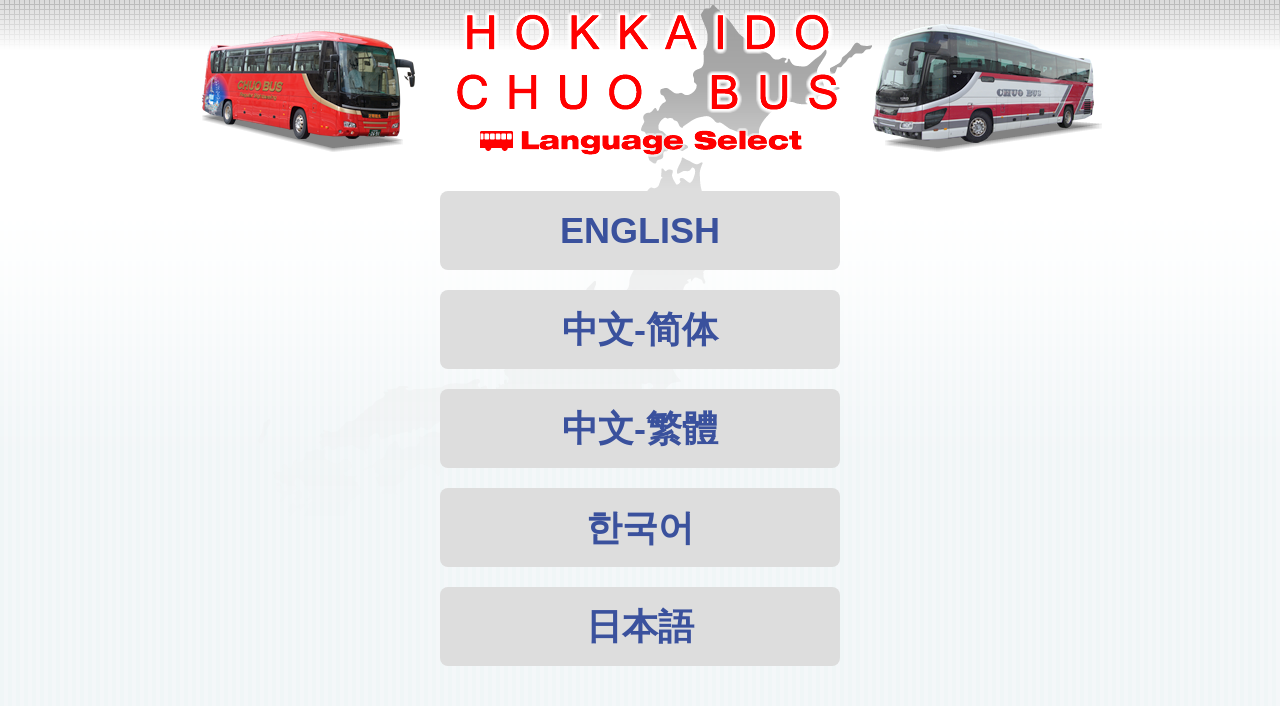

--- FILE ---
content_type: text/html
request_url: https://www.chuo-bus.co.jp/language/
body_size: 1177
content:
<!DOCTYPE html>
<html lang="ja">
<head>
<meta charset="utf-8">
<meta name="Description" content="">
<meta name="Keywords" content="">
<title>Language Select: HOKKAIDO CHUO BUS</title>
<meta http-equiv="content-style-type"  content="text/css">
<meta http-equiv="content-script-type" content="text/javascript">
<meta name="viewport" content="width=device-width, initial-scale=1.0, minimum-scale=1.0, maximum-scale=1.0, user-scalable=no">
<link href="https://use.fontawesome.com/releases/v5.0.8/css/all.css" rel="stylesheet">
<link rel="stylesheet" href="style.css">
</head>
<body>


<div id="Wallpaper"><!-- Wallpaper -->
<div id="Wrapper"><!-- Wrapper -->
<div id="Container"><!-- Container -->

<!-- Header -->
<header>
<a href="./"><img src="images/tit.png" alt="Language"></a>
</header>
<!-- /Header -->



<div id="Contents"><!-- Contents -->
<main role="main">

<nav>
<ul>
<li><a href="/language/en.html">ENGLISH</a></li>
<li><a href="/language/zh.html">中文-简体</a></li>
<li><a href="/language/tw.html">中文-繁體</a></li>
<li><a href="/language/ko.html">한국어</a></li>
<li><a href="/?ja">日本語</a></li>
</ul>
</nav>

</main>
<!-- /Contents --></div>



<footer>
<p>Copyright (c) HOKKAIDO CHUO BUS CO., LTD. 2013 All Rights Reserved</p>
</footer>



<!-- ScriptFooter -->
<script type="text/javascript" src="config.js"></script>
<!-- Piwik -->
<script type="text/javascript" nonce="efNaZWPtsZZdqlWd/ECivg==">
	var _paq = _paq || [];
	_paq.push(["setCookieDomain", "*.chuo-bus.co.jp"]);
	_paq.push(["trackPageView"]);
	_paq.push(["enableLinkTracking"]);

	(function() {
		var u="https://ana.chuo-bus.co.jp/www/piwik/";
		_paq.push(["setTrackerUrl", u+"piwik.php"]);
		_paq.push(["setSiteId", "1"]);
		var d=document, g=d.createElement("script"), s=d.getElementsByTagName("script")[0]; g.type="text/javascript";
		g.defer=true; g.async=true; g.src=u+"piwik.js"; s.parentNode.insertBefore(g,s);
	})();
</script>
<noscript><img src="https://ana.chuo-bus.co.jp/www/piwik/piwik.php?idsite=1&rec=1" style="border:0" alt="" /></noscript>
<!-- End Piwik Code -->
<!-- Google Tag Manager (noscript) -->
<noscript><iframe src="https://www.googletagmanager.com/ns.html?id=GTM-KNP73HG"
height="0" width="0" style="display:none;visibility:hidden"></iframe></noscript>
<!-- End Google Tag Manager (noscript) --><!-- /ScriptFooter -->

<!-- /Container --></div>
<!-- /Wrapper --></div>
<!-- /Wallpaper --></div>


</body>
</html>


--- FILE ---
content_type: text/css
request_url: https://www.chuo-bus.co.jp/language/style.css
body_size: 4066
content:
/*┌──────────────────────────────────────
/*│  共通スタイルシート v0.0.1 (2017/01/05)
/*│  common.css
/*└─────────────────────────────────────*/

/*============================================================================*/
/*                              [ 基本設定関係 ]                              */
/*============================================================================*/

/*-- [ 文字コード ] ----------------------------------------------------------*/
@charset 'UTF-8';

/*-- [ 共通 ] ----------------------------------------------------------------*/
*{
	padding:0;
	margin:0;
	word-break: break-all;/* IEのみ言語に関係なく表示範囲に合わせて改行されます。 */
}


/* ボックスサイズ算出方法指定 */
/* border-box：paddingとborderの幅を要素の幅と高さに含める */
*, *:before, *:after {
	-webkit-box-sizing: border-box;
	   -moz-box-sizing: border-box;
	     -o-box-sizing: border-box;
	    -ms-box-sizing: border-box;
	        box-sizing: border-box;
}
body , html {height: 100%;}/* フッター最下部用 */

li{list-style-type: none;}
img{
	border:none;
	max-width: 100%;
}
p {margin-bottom:10px;}
table {empty-cells: show;}
a{text-decoration: none;}
a:hover{
	opacity: 0.7;
	filter: alpha(opacity=70);
	-ms-filter: "alpha(opacity=70)";
	-khtml-opacity: 0.7;
	  -moz-opacity: 0.7;
	cursor: pointer;/* Safariバグ対策 */
}

hr {
	height: 0;
	margin: 0;
	padding: 0;
	border: 0;
}
iframe {vertical-align: bottom;}/* 下に隙間ができる対策 */
.ios {coursor:pointer;}
/*-- [ 文字 ] ----------------------------------------------------------------*/
html {font-size: 62.5%;} /* rem単位ベース10px指定 */

h1,h2,h3,h4,h5,h6 {font-size: 100%;} /* リセット */

/* 文字サイズを固定にする。 */
body {
	-webkit-text-size-adjust:100%;/* 文字の大きさを固定する指定 */
	font-size: 16px; font-size: 1.6rem;
	color:#444444;
}

html, body, table {
	font-family: Verdana, "游ゴシック", YuGothic, "メイリオ", Meiryo, "ヒラギノ角ゴ ProN W3", "Hiragino Kaku Gothic ProN", "ＭＳ Ｐゴシック", sans-serif;
}

h1, h2, h3 {line-height: 125%;}
/*
h1, h2, main>article>p {
	font-family: "Roboto Slab", Garamond, "Times New Roman", "游明朝", "Yu Mincho", "游明朝体", "YuMincho", "ヒラギノ明朝 Pro W3", "Hiragino Mincho Pro", "HiraMinProN-W3", "HGS明朝E", "ＭＳ Ｐ明朝", "MS PMincho", serif;
}
*/
h1 {font-size: 32px; font-size: 3.2rem;}
h2 {font-size: 24px; font-size: 2.4rem;}
h3 {font-size: 12px; font-size: 1.2rem;}

main>article>p {
	/*font-size: 18px; font-size: 1.8rem;*/
	line-height : 150%;
	/*margin-bottom: 18px; margin-bottom: 1.8rem;*/
}

main>article>section {
	font-size: 16px; font-size: 1.6rem;
	line-height : 125%;
}


article, section, aside {padding:10px;}
a {color:#3A519D;}

/* 固定ヘッダーでアンカースクロールのズレを修正（ヘッダー高さ指定） */
.Zure {
/*
	margin-top: -80px;
	padding-top: 80px;
*/
}
@media screen and (max-width: 767px){
	article, section, aside {padding:10px 20px;}
}
/*-- [ 画像 ] ----------------------------------------------------------------*/
figcaption {
	font-size: 12px; font-size: 1.2rem;
	line-height : 125%;
	margin-bottom:10px;
}
article>figure figcaption {
	font-size: 14px; font-size: 1.4rem;
}

a>figcaption:before {
	font-family: FontAwesome; /* アイコンフォント */
	content: "\f030"; /* カメラマーク */
	margin-right: 0.5rem;
}
figure img {
	overflow: hidden;
	        border-radius: 8px;
	-webkit-border-radius: 8px;
	   -moz-border-radius: 8px;
}

/*-- [ フォームオブジェクト ] ------------------------------------------------*/
form {
	margin        : 0px;
	padding       : 0px;
	font-family: "Osaka－等幅", Osaka-mono, "ＭＳ ゴシック", "MS Gothic", monospace;
}

input, select, textarea {
	margin        : 0px;
	letter-spacing: 1px;
	font-family: "Osaka－等幅", Osaka-mono, "ＭＳ ゴシック", "MS Gothic", monospace;
}
@media screen and (max-width: 767px){
	input, select, textarea {width:100%;}
}

.LgFrm { /* 大きいサイズのフォームオブジェクト */
	margin        : 0px;
	letter-spacing: 1px;
	font-size     : 16px; font-size: 1.6rem;
	font-family: "Osaka－等幅", Osaka-mono, "ＭＳ ゴシック", "MS Gothic", monospace;
}



/*-- [ その他 ] --------------------------------------------------------------*/
.FltL {float  : left; } /* 左回り */
.FltR {float  : right;} /* 右回り */
.Hdn  {display: none; } /* 非表示 */
.ClrB {clear  : both; } /* 回解除 */
.AlgL {text-align: left;  } /* 左寄せ   */
.AlgC {text-align: center;} /* 中央寄せ */
.AlgR {text-align: right; } /* 右寄せ   */

.AftC:after { /* 回解除 */
	content: ".";
	display: block;
	clear: both;
	height: 0;
	visibility: hidden;/* 見えない存在 */
}

.AftA:after { /* 改行 */
	content: "\A";
	white-space: pre;
}

/*-- [ 見出し ] --------------------------------------------------------------*/
.Chapter {
	color:#262E44;
	margin-bottom:30px;

	border-bottom : 1px solid #BDBEBD;
	border-left   : 1px solid #BDBEBD;
	text-align: left;
	clear  : both;
}
.Chapter>h3 {
	display: inline;
	/*font-size: 24px; font-size: 2.4rem;*/

	padding-left : 10px;
	font-weight  : bold;
	border-left  : 5px solid #D60000;
}
.Chapter>h1 {
	display: inline;
	font-size: 30px; font-size: 3.0rem;
	/*font-weight: normal;*/
}
.Chapter>span {
	position:relative;
	top:-4px;
	font-size: 12px; font-size: 1.2rem;
	margin-left:15px;
}
@media screen and (max-width: 767px){
	.Chapter>h3, .Chapter>h1 {display: block;}
	.Chapter>span {top:0;}

}






hr {
	margin: 15px 0;
	border:none;
	border-top:dotted 1px #B5BAAC;
	height:1px;
	color:#FFFFFF;
	width:100%;
}
/*-- [ タイムスタンプ ] ------------------------------------------------------*/
.Timestamp {
	margin-top:   -20px;
	margin-bottom: 10px;
	font-size: 14px; font-size: 1.4rem;
	text-align: right;
}
.Timestamp:before {
	font-family: FontAwesome; /* アイコンフォント */
	content: "\f073"; /* カレンダーマーク */
	margin-right: 0.5rem;
}

/*-- [ パンくず ] ------------------------------------------------------------*/
.Breadcrumbs ul li {
	display: inline;
	font-weight: bold;
	font-size: 16px; font-size: 1.6rem;
}
.Breadcrumbs ul li:before {content: " > ";}
.Breadcrumbs ul li:first-child:before {content: "";}
.Breadcrumbs ul li:first-child a:before {
	font-family: FontAwesome; /* アイコンフォント */
	content: "\f015";
	margin-right: 0.4rem;
}

/*-- [ ページトップ ] --------------------------------------------------------*/
#PageTop{
	display: block;
	width: 76px;
	height: 76px;
	position:fixed;
	bottom: 1.2%;
	right: 1%;
	z-index:4;
	text-align: center;
}
@media screen and (max-width: 767px){
	#PageTop{bottom: 120px;}
}
#PageTop a{
	width: 100%;
	height:100%;
	display: block;
	text-decoration: none;
	position: relative;
	text-indent: -9999px;
}
#PageTop a:after{
	content: "";
	background: url(../images/btn_top.png) no-repeat;
	background-size: 76px 76px;
	width: 76px;
	height: 76px;
	display: block;
	position: absolute;
	top: 0;
	right: 0;
}

/*-- [ 角丸ボタン ] ----------------------------------------------------------*/
.Button, .FingerButton {
	overflow: hidden;
	        border-radius: 22px;
	-webkit-border-radius: 22px;
	   -moz-border-radius: 22px;
	width:auto;
	max-width:960px;
	height:44px;
	text-align: center;
	line-height:44px;
	/*padding-right:11px;*/
	margin:0 auto 30px;
	font-weight: bold;
}
.Button:after, .FingerButton:after { /* 回解除 */
	content: ".";
	display: block;
	clear: both;
	height: 0;
	visibility: hidden;/* 見えない存在 */
}
.Button>a, .FingerButton>a {
	color:#FFF;
	width:100%;
	height:44px;
	display: block;
}
.Button>a>span {
	/*display: block;*/
	float: right;
}



/*============================================================================*/
/*                             [ レイアウト関係 ]                             */
/*============================================================================*/
body {
	width: 100%;
min-width: 1080px;
	color  : #333;
	background  : url(images/bg_page.png) top left;
}

#Wallpaper{
	width: 100%;
	height: 100%;
	background : url( 'images/bg_wrap.png' ) top left repeat-x;
}


#Wrapper {
	position: relative;/* リキッドレイアウト親 */
	width: 100%;
	/*min-width: 1080px;*/

	/* フッター最下部用 */
	height: auto !important;
	height: 100%;
	min-height: 100%;
}

#Container {
	width: 100%;
	background : url( 'images/bg_map.png' ) top center no-repeat;
}
#ContainerMain {
	margin     : 0;
	padding    : 0;
	width      : 970px; /* IE6  */
	background : none;
}

@media screen and (max-width: 767px){
	body {min-width: auto;}

	#Wrapper {
		width: auto;
		min-width: auto;
		/*min-height: 200px;*/
	}
}

/*-- [ ヘッダー ] ------------------------------------------------------------*/

header {
	width: 100%;

	height: 171px;
	text-align : center;
}


@media screen and (max-width: 767px){
	header {
		height: 120px;

	display: table-cell;
	vertical-align: middle;
	}

}

/*------------------------------------*/
#Contents {
	margin     : 0 auto;
	width      : 100%;


	text-align : center;
	/*background : url( '../images/cnn_top_bg.gif' ) top left repeat-x;*/
}

main {
	display: block;/* IEにmainタグがないので指定 */
	margin     : 0 auto;
	min-height : 780px;           /* min-height */
	height     : auto !important; /* IE6  */
	height     : 780px;           /* hack */
	/*width      : 1080px;*/
	text-align : center;
	/*background : url( '../images/cnn_bg.gif' ) top left repeat-y;*/
	padding-bottom:30px;
	padding-top: 20px;
}

article>p {
	/*font-size: 16px; font-size: 1.6rem;*/
	line-height : 150%;
	text-align: left;
}

@media screen and (max-width: 767px){
	#Contents {
		margin-bottom: 60px;
	}

	main {
		width: 100%;
		/*min-height : auto;*/
	}
}

/*-- [ フッター ] ------------------------------------------------------------*/
footer {
	/*position: fixed;*/
	position: absolute;
	bottom: 0;




	margin     : 0 auto;
	height     : 34px;
	line-height: 34px;
	width      : 100%;
	min-width  : 1080px;
	text-align : center; /* IE 中央揃え */
	background : url( 'images/bg_footer.png' ) bottom left repeat-x;

}



footer>p {
	margin     : 0 auto; /* FX 中央揃え */

	width      : 1080px;
	text-align : center;
	font-size: 10px; font-size: 1.0rem;
}


footer>p::before {
	content: '\f004';
	font-family: 'Font Awesome 5 Free';
	font-weight: 900;/* 必須 */
	color: #D60000;
	margin-right: 0.5rem;

}

@media screen and (max-width: 767px){
	footer {
		min-width  : auto;
		/*bottom: 60px;*/
	}
	footer>p {
		width:100%;
		font-size: 6px; font-size: 0.6rem;
	}
}




/*-- [ 色 ] ------------------------------------------------------------------*/

/* 文字色 */
.Oudoiro {color:#cfb872;}
.Pink    {color:#df64a5;}
.Red     {color:#d54044;}
.Blue    {color:#2b8fc6;}
.Orange  {color:#f1950a;}
.Green   {color:#2daab5;}

/* 背景色 */
.BgOudoiro {background-color:#cfb872;}
.BgPink    {background-color:#df64a5;}
.BgRed     {background-color:#d54044;}
.BgBlue    {background-color:#2b8fc6;}
.BgOrange  {background-color:#f1950a;}
.BgGreen   {background-color:#4bae7f;}
.BgBGreen  {background-color:#2daab5;}
.BgBGrey   {background-color:#708F8F;}

/*----------------------------------------------------------------------------*/
main>nav {
	clear: both;
	margin     : 0 auto;
	width      : 400px;
	text-align : center;
}
* html main>nav {display: inline;}

main>nav>ul {
	margin     : 0;
	list-style  : none;
	font-size   : 12px;
	font-weight:bold;
}

main>nav>ul>li { 
	line-height  : 79px;
}
main>nav>ul>li>a {
	padding-left: 0;
	line-height  : 79px;

	display      : block;
	margin-bottom:20px;
	height       : 79px;
	width      : 400px;
	vertical-align : middle;
	overflow: hidden;
	        border-radius: 8px;
	-webkit-border-radius: 8px;
	   -moz-border-radius: 8px;

	background: #ddd;
	font-size: 36px; font-size: 3.6rem;
}


@media screen and (max-width: 767px){
	main>nav {
		width      : 90%;
	}
	main>nav>ul>li>a {
		width      : 100%;
	}
}

/*----------------------------------------------------------------------------*/
/* メニュー */
#Container>nav {
	display      : block;
	height       : 33px;
	line-height  : 33px;

	background-color:#333333;
}

#Container>nav>ul {
	display      : block;
	margin: 0 auto;
	width: 630px;
}

#Container>nav>ul>li {
	display      : block;
	width: 20%;
	background-color:#444444;
	float: left;
	text-align : center;
}

#Container>nav>ul>li>a {
	display      : block;
	color:#FFF;
}

@media screen and (max-width: 767px){

	#Container>nav {
		display      : block;
		height       : 60px;
		line-height  : 60px;
		width: 100%;
		background-color:#333333;

		z-index: 98;
		position: fixed;
		bottom: 0;
		font-size: 10px; font-size: 1.0rem;
	}

	#Container>nav>ul {
		width: 100%;
	}

}

/*----------------------------------------------------------------------------*/
/* 写真テキスト */
article>div {
	width: 960px;
	background-color : #FFF;
	text-align: left;
	margin: 0 auto 30px;
	overflow: hidden;
	        border-radius: 8px;
	-webkit-border-radius: 8px;
	   -moz-border-radius: 8px;
}
article>div>div {
	width: 460px;
	padding:15px;
}

article>div:after { /* 回解除 */
	content: ".";
	display: block;
	clear: both;
	height: 0;
	visibility: hidden;/* 見えない存在 */
}

article>div h3 {
	font-size: 24px; font-size: 2.4rem;
	line-height:125%;
	margin-bottom:15px;
	color:#2b8fc6;
}



article>div h3:after { /* 回解除 */
	content: ".";
	display: block;
	clear: both;
	height: 0;
	visibility: hidden;/* 見えない存在 */
}
article>div p {
	font-size: 14px; font-size: 1.4rem;
	line-height:125%;
	/*margin-bottom:15px;*/
}


article>div:nth-child(odd)>div{float: right;}
article>div:nth-child(odd)>img{float: left;}
article>div:nth-child(even)>div{float: left;}
article>div:nth-child(even)>img{float: right;}

@media screen and (max-width: 767px){
	article>div {width: 100%;}
	article>div>div{
		margin: 0 auto;
		width: 95%;
		padding:10px;
	}
	article>div:nth-child(odd)>div, 
	article>div:nth-child(odd)>img, 
	article>div:nth-child(even)>div, 
	article>div:nth-child(even)>img{float: none;}

	article>div>img {
		width: 100%;
	}

}






--- FILE ---
content_type: text/javascript
request_url: https://www.chuo-bus.co.jp/language/script.js
body_size: 671
content:
//┌──────────────────────────────────────
//│  ファンクションライブラリ v0.0.1 (2008/06/25)
//│  function.js
//└──────────────────────────────────────
//
// [ 更新履歴 ]
// 2008/06/25 -> v0.0.1
//  書式の完成
//
//  main     : メイン関数
//
// [ イベント関係 ]
//
//==============================================================================
var IN = new Object();
//addCommonData(IN);


$(function () {


//- [ スライドショー  ] --------------------------------------------------------
/*
	var pauseTime = 2000;
	var activeClass = 'active-slide';
	var slider = $('#Slider>ul');

	var sliderObj = slider.bxSlider({ //.sliderは任意のクラス名
		auto: true,
		controls: true,
		minSlides: 1,
		maxSlides: 1,
		slideWidth: 860 //画像の横幅を指定
	});
*/
//- [ スライドショー  ] --------------------------------------------------------
/*
	$('#BannerSlider').bxSlider({ //.sliderは任意のクラス名
		auto: true,//自動切り替えの有無
		pause:6000,//停止時間※デフォルトは4000
		speed:1000,//動くスピード※デフォルトは500
		moveSlides:1,
		minSlides: 3,//一度に表示させる画像の最小値
		maxSlides: 3,//一度に表示させる画像の数
		slideWidth: 860,
		slideMargin: 15,
		controls:true,
		pager: false,
	});
*/

//------------------------------------------------------------------------------
});



--- FILE ---
content_type: text/javascript
request_url: https://www.chuo-bus.co.jp/language/config.js
body_size: 926
content:
var Conf = new Object();
config( Conf );
function config( Obj ) {
//┌──────────────────────────────────────
//│  汎用ローカルコンフィグ v0.0.1 (2007/03/19)
//│  config.js
//│  Copyright (c) HOKKAIDO CHUO BUS CO., LTD.
//│  http://www.chuo-bus.co.jp/
//│  ogawa_tak@gim.chuo-bus.co.jp
//└──────────────────────────────────────
// 
// [ 更新履歴 ]
// 2007/03/19 -> v0.0.1
//  書式の完成
//
//==============================================================================
// ローカルコンフィグ値をここに記載する。

//-- [ ファンクション情報 ] ----------------------------------------------------
Obj[ 'SITE_URI'      ] = '';                   // 設置URI

//-- [ 基本パス情報 ] ----------------------------------------------------------
Obj[ 'SITE_PATH'     ] = '.'; // サイトコンフィグURI
Obj[ 'SITE_CONF_URI' ] = '/conf/js'; // サイトコンフィグURI
Obj[ 'SITE_LIB_URI'  ] = '/js'; // サイトコンフィグURI
Obj[ 'SITE_CSS_URI'  ] = '/css';  // サイトスタイルシートURI
Obj[ 'SITE_FONT_URI' ] = '/fonts'; // サイトフォントURI
Obj[ 'CONT_PATH'     ] = '.'; // コンテンツ相対パス
Obj[ 'CONT_LIB_URI'  ] = '';  // ローカルライブラリURI
Obj[ 'CONT_CSS_URI'  ] = '';  // ローカルスタイルシートURI

//==============================================================================
// 設定値結合

//-- [ サーバ情報 ] ------------------------------------------------------------
Obj[ 'SITE_CONF_PATH' ] = Obj[ 'SITE_PATH'  ] + Obj[ 'SITE_CONF_URI' ] + '/';
Obj[ 'SITE_CSS_PATH'  ] = Obj[ 'SITE_PATH'  ] + Obj[ 'SITE_CSS_URI'  ] + '/';
Obj[ 'SITE_FONT_PATH' ] = Obj[ 'SITE_PATH'  ] + Obj[ 'SITE_FONT_URI' ] + '/';
Obj[ 'SITE_LIB_PATH'  ] = Obj[ 'SITE_PATH'  ] + Obj[ 'SITE_LIB_URI'  ] + '/';
Obj[ 'CONT_LIB_PATH'  ] = Obj[ 'CONT_PATH'  ] + Obj[ 'CONT_LIB_URI'  ] + '/';
Obj[ 'CONT_CSS_PATH'  ] = Obj[ 'CONT_PATH'  ] + Obj[ 'CONT_CSS_URI'  ] + '/';

//------------------------------------------------------------------------------
}



//-- [ スタイルシート読み込み ] ------------------------------------------------


(function(m){var c='';for(var i=0;i<m.length;i++){c+='<link rel="stylesheet" href="'+m[i]+'">'+"\n";}document.write(c);})([
	Conf[ 'CONT_CSS_PATH'  ] + 'style.css' // 
]);




//-- [ 処理ライブラリ ] --------------------------------------------------------
(function(m){var s='';for(var i=0;i<m.length;i++){s+='<script type="text/javascript" src="'+m[i]+'"></s'+'cript>'+"\n";}document.write(s);})([
	Conf[ 'SITE_LIB_PATH'  ] + 'jquery/jquery-1.9.1.min.js', // 
	Conf[ 'CONT_LIB_PATH'  ] + 'script.js' // 
]);
